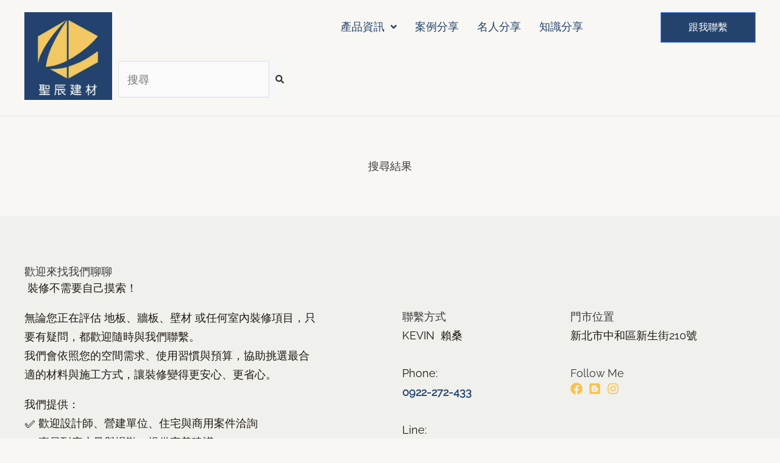

--- FILE ---
content_type: text/css
request_url: https://shengchen2023.com/wp-content/uploads/elementor/css/post-629.css?ver=1766648267
body_size: 155
content:
.elementor-kit-629{--e-global-color-primary:#333333;--e-global-color-secondary:#54595F;--e-global-color-text:#7A7A7A;--e-global-color-accent:#61CE70;--e-global-color-eb21339:#23436D;--e-global-color-7441d83:#E5E5E5;--e-global-typography-primary-font-family:"Roboto";--e-global-typography-primary-font-weight:600;--e-global-typography-secondary-font-family:"Roboto Slab";--e-global-typography-secondary-font-weight:400;--e-global-typography-text-font-family:"Roboto";--e-global-typography-text-font-weight:400;--e-global-typography-accent-font-family:"Roboto";--e-global-typography-accent-font-weight:500;--e-global-typography-48fc842-font-size:15px;background-color:#F8F7F3;color:var( --e-global-color-astglobalcolor2 );font-size:18px;line-height:1.75em;}.elementor-kit-629 e-page-transition{background-color:#FFBC7D;}.elementor-kit-629 h1{color:#3B3B3D;line-height:1.75em;}.elementor-kit-629 h2{color:#3B3B3D;}.elementor-kit-629 h3{color:#3B3B3D;line-height:1.75em;}.elementor-kit-629 h4{color:#3B3B3D;line-height:1.75em;}.elementor-kit-629 h5{color:#3B3B3D;line-height:1.75em;}.elementor-kit-629 h6{color:#3B3B3D;line-height:1.75em;}.elementor-section.elementor-section-boxed > .elementor-container{max-width:1200px;}.e-con{--container-max-width:1200px;}.elementor-widget:not(:last-child){--kit-widget-spacing:20px;}.elementor-element{--widgets-spacing:20px 20px;--widgets-spacing-row:20px;--widgets-spacing-column:20px;}{}h1.entry-title{display:var(--page-title-display);}@media(max-width:1024px){.elementor-section.elementor-section-boxed > .elementor-container{max-width:1024px;}.e-con{--container-max-width:1024px;}}@media(max-width:767px){.elementor-kit-629{--e-global-typography-text-font-size:16px;font-size:16px;line-height:1.75em;}.elementor-kit-629 p{margin-block-end:16px;}.elementor-section.elementor-section-boxed > .elementor-container{max-width:767px;}.e-con{--container-max-width:767px;}}

--- FILE ---
content_type: text/css
request_url: https://shengchen2023.com/wp-content/uploads/elementor/css/post-10623.css?ver=1766648269
body_size: 1560
content:
.elementor-10623 .elementor-element.elementor-element-593506d8{--display:flex;--min-height:0px;--flex-direction:row;--container-widget-width:calc( ( 1 - var( --container-widget-flex-grow ) ) * 100% );--container-widget-height:100%;--container-widget-flex-grow:1;--container-widget-align-self:stretch;--flex-wrap-mobile:wrap;--justify-content:center;--align-items:stretch;--gap:0px 0px;--row-gap:0px;--column-gap:0px;border-style:solid;--border-style:solid;border-width:0px 0px 1px 0px;--border-top-width:0px;--border-right-width:0px;--border-bottom-width:1px;--border-left-width:0px;border-color:#E7E5DD;--border-color:#E7E5DD;--border-radius:0px 0px 0px 0px;--margin-top:0%;--margin-bottom:0%;--margin-left:0%;--margin-right:0%;--padding-top:20px;--padding-bottom:20px;--padding-left:0px;--padding-right:0px;--z-index:95;}.elementor-10623 .elementor-element.elementor-element-593506d8:not(.elementor-motion-effects-element-type-background), .elementor-10623 .elementor-element.elementor-element-593506d8 > .elementor-motion-effects-container > .elementor-motion-effects-layer{background-color:var( --e-global-color-astglobalcolor4 );}.elementor-10623 .elementor-element.elementor-element-53d62ba9{--display:flex;--min-height:130px;--flex-direction:row;--container-widget-width:calc( ( 1 - var( --container-widget-flex-grow ) ) * 100% );--container-widget-height:100%;--container-widget-flex-grow:1;--container-widget-align-self:stretch;--flex-wrap-mobile:wrap;--justify-content:center;--align-items:center;--gap:0px 0px;--row-gap:0px;--column-gap:0px;--overlay-opacity:0.5;--padding-top:0px;--padding-bottom:0px;--padding-left:0px;--padding-right:0px;}.elementor-10623 .elementor-element.elementor-element-53d62ba9::before, .elementor-10623 .elementor-element.elementor-element-53d62ba9 > .elementor-background-video-container::before, .elementor-10623 .elementor-element.elementor-element-53d62ba9 > .e-con-inner > .elementor-background-video-container::before, .elementor-10623 .elementor-element.elementor-element-53d62ba9 > .elementor-background-slideshow::before, .elementor-10623 .elementor-element.elementor-element-53d62ba9 > .e-con-inner > .elementor-background-slideshow::before, .elementor-10623 .elementor-element.elementor-element-53d62ba9 > .elementor-motion-effects-container > .elementor-motion-effects-layer::before{--background-overlay:'';}.elementor-10623 .elementor-element.elementor-element-53d62ba9.e-con{--flex-grow:0;--flex-shrink:0;}.elementor-10623 .elementor-element.elementor-element-1916259{--display:flex;--min-height:150px;--flex-direction:column-reverse;--container-widget-width:calc( ( 1 - var( --container-widget-flex-grow ) ) * 100% );--container-widget-height:initial;--container-widget-flex-grow:0;--container-widget-align-self:initial;--flex-wrap-mobile:wrap;--justify-content:center;--align-items:center;--gap:0px 0px;--row-gap:0px;--column-gap:0px;}.elementor-10623 .elementor-element.elementor-element-1916259.e-con{--align-self:flex-start;--flex-grow:0;--flex-shrink:0;}.elementor-10623 .elementor-element.elementor-element-dc893dd{width:var( --container-widget-width, 80% );max-width:80%;--container-widget-width:80%;--container-widget-flex-grow:0;}.elementor-10623 .elementor-element.elementor-element-dc893dd.elementor-element{--flex-grow:0;--flex-shrink:0;}.elementor-10623 .elementor-element.elementor-element-dc893dd .jet-search__submit{background-color:var( --e-global-color-astglobalcolor8 );color:var( --e-global-color-primary );}.elementor-10623 .elementor-element.elementor-element-dc893dd .jet-search__form{background-color:var( --e-global-color-astglobalcolor8 );}.elementor-10623 .elementor-element.elementor-element-3a58f4d{--display:flex;--min-height:150px;--flex-direction:row;--container-widget-width:calc( ( 1 - var( --container-widget-flex-grow ) ) * 100% );--container-widget-height:100%;--container-widget-flex-grow:1;--container-widget-align-self:stretch;--flex-wrap-mobile:wrap;--justify-content:flex-end;--align-items:center;--gap:0px 0px;--row-gap:0px;--column-gap:0px;--padding-top:0%;--padding-bottom:0%;--padding-left:0%;--padding-right:0%;}.elementor-10623 .elementor-element.elementor-element-3a58f4d.e-con{--flex-grow:0;--flex-shrink:0;}.elementor-10623 .elementor-element.elementor-element-7a26949 .jet-nav--horizontal{justify-content:flex-start;text-align:left;}.elementor-10623 .elementor-element.elementor-element-7a26949 .jet-nav--vertical .menu-item-link-top{justify-content:flex-start;text-align:left;}.elementor-10623 .elementor-element.elementor-element-7a26949 .jet-nav--vertical-sub-bottom .menu-item-link-sub{justify-content:flex-start;text-align:left;}.elementor-10623 .elementor-element.elementor-element-7a26949 .jet-mobile-menu.jet-mobile-menu-trigger-active .menu-item-link{justify-content:flex-start;text-align:left;}body:not(.rtl) .elementor-10623 .elementor-element.elementor-element-7a26949 .jet-nav--horizontal .jet-nav__sub{text-align:left;}body.rtl .elementor-10623 .elementor-element.elementor-element-7a26949 .jet-nav--horizontal .jet-nav__sub{text-align:right;}.elementor-10623 .elementor-element.elementor-element-7a26949 .menu-item-link-top{color:var( --e-global-color-eb21339 );}.elementor-10623 .elementor-element.elementor-element-7a26949 .menu-item:hover > .menu-item-link-top{color:var( --e-global-color-astglobalcolor2 );}.elementor-10623 .elementor-element.elementor-element-7a26949 .menu-item.current-menu-item .menu-item-link-top{color:var( --e-global-color-eb21339 );}.elementor-10623 .elementor-element.elementor-element-7a26949 .menu-item-link-sub .jet-nav-link-text{font-size:var( --e-global-typography-48fc842-font-size );}.elementor-10623 .elementor-element.elementor-element-7a26949 .menu-item-link-sub{color:var( --e-global-color-eb21339 );}.elementor-10623 .elementor-element.elementor-element-7a26949 .menu-item:hover > .menu-item-link-sub{color:var( --e-global-color-astglobalcolor2 );}.elementor-10623 .elementor-element.elementor-element-7a26949 .menu-item.current-menu-item > .menu-item-link-sub{color:var( --e-global-color-eb21339 );}.elementor-10623 .elementor-element.elementor-element-0f107fb .pp-menu-toggle{margin:0 auto;background-color:#F6F7F8;}.elementor-10623 .elementor-element.elementor-element-0f107fb .pp-advanced-menu--main .pp-advanced-menu--dropdown, .elementor-10623 .elementor-element.elementor-element-0f107fb .pp-advanced-menu--type-default .pp-advanced-menu--dropdown{background-color:var( --e-global-color-astglobalcolor8 );}.elementor-10623 .elementor-element.elementor-element-0f107fb .pp-advanced-menu--main .pp-advanced-menu--dropdown a:hover, .elementor-10623 .elementor-element.elementor-element-0f107fb .pp-advanced-menu--type-default .pp-advanced-menu--dropdown.pp-menu-default a:hover, .elementor-10623 .elementor-element.elementor-element-0f107fb .pp-menu-toggle:hover{color:var( --e-global-color-primary );fill:var( --e-global-color-primary );}.elementor-10623 .elementor-element.elementor-element-0f107fb .pp-advanced-menu--main .pp-advanced-menu--dropdown{min-width:200px;}.elementor-10623 .elementor-element.elementor-element-0f107fb .pp-advanced-menu--main .pp-advanced-menu--dropdown li:not(:last-child), .elementor-10623 .elementor-element.elementor-element-0f107fb .pp-advanced-menu--type-default .pp-advanced-menu--dropdown.pp-menu-default li:not(:last-child){border-style:solid;border-color:var( --e-global-color-text );border-bottom-width:1px;}.elementor-10623 .elementor-element.elementor-element-6c3a3982 .elementor-button{background-color:var( --e-global-color-eb21339 );font-family:"Poppins", Sans-serif;font-size:16px;font-weight:400;text-transform:capitalize;font-style:normal;text-decoration:none;line-height:1em;letter-spacing:0px;word-spacing:0em;fill:#FFFFFF;color:#FFFFFF;border-style:solid;border-width:1px 1px 1px 1px;border-color:#467FF7;padding:16px 45px 16px 45px;}.elementor-10623 .elementor-element.elementor-element-6c3a3982 .elementor-button:hover, .elementor-10623 .elementor-element.elementor-element-6c3a3982 .elementor-button:focus{background-color:#02010100;color:#467FF7;}.elementor-10623 .elementor-element.elementor-element-6c3a3982.elementor-element{--flex-grow:1;--flex-shrink:0;}.elementor-10623 .elementor-element.elementor-element-6c3a3982 .elementor-button:hover svg, .elementor-10623 .elementor-element.elementor-element-6c3a3982 .elementor-button:focus svg{fill:#467FF7;}.elementor-theme-builder-content-area{height:400px;}.elementor-location-header:before, .elementor-location-footer:before{content:"";display:table;clear:both;}@media(min-width:768px){.elementor-10623 .elementor-element.elementor-element-593506d8{--content-width:1200px;}.elementor-10623 .elementor-element.elementor-element-53d62ba9{--width:12%;}.elementor-10623 .elementor-element.elementor-element-1916259{--width:30%;}.elementor-10623 .elementor-element.elementor-element-3a58f4d{--width:58%;}}@media(max-width:1024px) and (min-width:768px){.elementor-10623 .elementor-element.elementor-element-593506d8{--content-width:100%;}.elementor-10623 .elementor-element.elementor-element-53d62ba9{--width:20%;}.elementor-10623 .elementor-element.elementor-element-1916259{--width:60%;}.elementor-10623 .elementor-element.elementor-element-3a58f4d{--width:20%;}}@media(max-width:1024px){.elementor-10623 .elementor-element.elementor-element-593506d8{--min-height:150px;--margin-top:0%;--margin-bottom:0%;--margin-left:0%;--margin-right:0%;--padding-top:0%;--padding-bottom:0%;--padding-left:0%;--padding-right:0%;}.elementor-10623 .elementor-element.elementor-element-53d62ba9{--min-height:150px;--flex-direction:row;--container-widget-width:initial;--container-widget-height:100%;--container-widget-flex-grow:1;--container-widget-align-self:stretch;--flex-wrap-mobile:wrap;--gap:0px 0px;--row-gap:0px;--column-gap:0px;--padding-top:20px;--padding-bottom:20px;--padding-left:20px;--padding-right:20px;}.elementor-10623 .elementor-element.elementor-element-1916259{--min-height:150px;--flex-direction:row;--container-widget-width:initial;--container-widget-height:100%;--container-widget-flex-grow:1;--container-widget-align-self:stretch;--flex-wrap-mobile:wrap;--gap:0px 0px;--row-gap:0px;--column-gap:0px;--padding-top:0px;--padding-bottom:0px;--padding-left:0px;--padding-right:0px;}.elementor-10623 .elementor-element.elementor-element-3a58f4d{--min-height:150px;--justify-content:center;--gap:0px 0px;--row-gap:0px;--column-gap:0px;--margin-top:0%;--margin-bottom:0%;--margin-left:0%;--margin-right:0%;--padding-top:0px;--padding-bottom:0px;--padding-left:0px;--padding-right:20px;}.elementor-10623 .elementor-element.elementor-element-7a26949 .menu-item-link-sub .jet-nav-link-text{font-size:var( --e-global-typography-48fc842-font-size );}.elementor-10623 .elementor-element.elementor-element-6c3a3982{width:100%;max-width:100%;}.elementor-10623 .elementor-element.elementor-element-6c3a3982.elementor-element{--order:99999 /* order end hack */;}.elementor-10623 .elementor-element.elementor-element-6c3a3982 .elementor-button{font-size:14px;padding:14px 15px 14px 15px;}}@media(max-width:767px){.elementor-10623 .elementor-element.elementor-element-593506d8{--min-height:0px;--padding-top:0px;--padding-bottom:0px;--padding-left:20px;--padding-right:20px;}.elementor-10623 .elementor-element.elementor-element-593506d8.e-con{--align-self:center;}.elementor-10623 .elementor-element.elementor-element-53d62ba9{--width:30%;--min-height:80px;--flex-direction:row;--container-widget-width:initial;--container-widget-height:100%;--container-widget-flex-grow:1;--container-widget-align-self:stretch;--flex-wrap-mobile:wrap;--justify-content:flex-start;--margin-top:0px;--margin-bottom:0px;--margin-left:0px;--margin-right:0px;--padding-top:0px;--padding-bottom:0px;--padding-left:0px;--padding-right:0px;}.elementor-10623 .elementor-element.elementor-element-53d62ba9.e-con{--align-self:center;--order:-99999 /* order start hack */;}.elementor-10623 .elementor-element.elementor-element-9233620{z-index:100;}.elementor-10623 .elementor-element.elementor-element-9233620 img{max-width:80px;}.elementor-10623 .elementor-element.elementor-element-1916259{--width:55%;--min-height:100px;--flex-direction:column;--container-widget-width:100%;--container-widget-height:initial;--container-widget-flex-grow:0;--container-widget-align-self:initial;--flex-wrap-mobile:wrap;--gap:0px 0px;--row-gap:0px;--column-gap:0px;--padding-top:0px;--padding-bottom:0px;--padding-left:0px;--padding-right:0px;}.elementor-10623 .elementor-element.elementor-element-1916259.e-con{--align-self:center;--order:-99999 /* order start hack */;}.elementor-10623 .elementor-element.elementor-element-dc893dd.elementor-element{--align-self:flex-end;}.elementor-10623 .elementor-element.elementor-element-dc893dd{z-index:999;}.elementor-10623 .elementor-element.elementor-element-dc893dd .jet-search__field{padding:5px 5px 5px 5px;}.elementor-10623 .elementor-element.elementor-element-dc893dd .jet-search__submit-icon{font-size:16px;}.elementor-10623 .elementor-element.elementor-element-dc893dd .jet-search__submit{margin:5px 5px 5px 5px;}.elementor-10623 .elementor-element.elementor-element-dc893dd .jet-search__form{padding:0px 10px 0px 10px;}.elementor-10623 .elementor-element.elementor-element-3a58f4d{--width:15%;--min-height:100px;--flex-direction:column;--container-widget-width:100%;--container-widget-height:initial;--container-widget-flex-grow:0;--container-widget-align-self:initial;--flex-wrap-mobile:wrap;--justify-content:center;--gap:0px 0px;--row-gap:0px;--column-gap:0px;--padding-top:20px;--padding-bottom:20px;--padding-left:0px;--padding-right:0px;}.elementor-10623 .elementor-element.elementor-element-7a26949 .menu-item-link-sub .jet-nav-link-text{font-size:var( --e-global-typography-48fc842-font-size );}.elementor-10623 .elementor-element.elementor-element-0f107fb{z-index:999;}.elementor-10623 .elementor-element.elementor-element-0f107fb .pp-advanced-menu--main .pp-menu-item{padding-top:0px;padding-bottom:0px;}.elementor-10623 .elementor-element.elementor-element-0f107fb .pp-advanced-menu--main .pp-advanced-menu--dropdown a, .elementor-10623 .elementor-element.elementor-element-0f107fb .pp-advanced-menu--type-default .pp-advanced-menu--dropdown.pp-menu-default a{padding-left:22px;padding-right:22px;}.elementor-10623 .elementor-element.elementor-element-0f107fb .pp-menu-toggle .pp-hamburger .pp-hamburger-box{font-size:18px;}.elementor-10623 .elementor-element.elementor-element-0f107fb .pp-advanced-menu .pp-menu-item, .elementor-10623 .elementor-element.elementor-element-0f107fb .pp-advanced-menu-main-wrapper.pp-advanced-menu--type-full-screen .pp-advanced-menu--dropdown .pp-menu-item, .pp-advanced-menu--dropdown.pp-advanced-menu__container.pp-menu-0f107fb .pp-menu-item{font-size:16px;}.elementor-10623 .elementor-element.elementor-element-0f107fb .pp-advanced-menu--dropdown .pp-menu-item, .elementor-10623 .elementor-element.elementor-element-0f107fb .pp-advanced-menu--dropdown .pp-sub-item, .pp-advanced-menu--dropdown.pp-advanced-menu__container.pp-menu-0f107fb .sub-menu .pp-menu-item, .pp-advanced-menu--dropdown.pp-advanced-menu__container.pp-menu-0f107fb .sub-menu .pp-sub-item{font-size:16px;}.elementor-10623 .elementor-element.elementor-element-6c3a3982 .elementor-button{padding:12px 25px 12px 25px;}}/* Start custom CSS for container, class: .elementor-element-593506d8 */img.jet-logo__img{
    height: 120px;
    width: 120px;
}/* End custom CSS */

--- FILE ---
content_type: text/css
request_url: https://shengchen2023.com/wp-content/uploads/elementor/css/post-11886.css?ver=1766648269
body_size: 404
content:
.elementor-11886 .elementor-element.elementor-element-ea63fb4{--display:flex;--flex-direction:row;--container-widget-width:calc( ( 1 - var( --container-widget-flex-grow ) ) * 100% );--container-widget-height:100%;--container-widget-flex-grow:1;--container-widget-align-self:stretch;--flex-wrap-mobile:wrap;--align-items:stretch;--gap:10px 10px;--row-gap:10px;--column-gap:10px;--padding-top:80px;--padding-bottom:75px;--padding-left:0px;--padding-right:0px;}.elementor-11886 .elementor-element.elementor-element-ea63fb4:not(.elementor-motion-effects-element-type-background), .elementor-11886 .elementor-element.elementor-element-ea63fb4 > .elementor-motion-effects-container > .elementor-motion-effects-layer{background-color:rgba(22,43,64,0.03);}.elementor-11886 .elementor-element.elementor-element-ea63fb4 .elementor-repeater-item-ded0095.jet-parallax-section__layout .jet-parallax-section__image{background-size:auto;}.elementor-11886 .elementor-element.elementor-element-813914c{--display:flex;--margin-top:0px;--margin-bottom:0px;--margin-left:0px;--margin-right:0px;--padding-top:0px;--padding-bottom:0px;--padding-left:0px;--padding-right:0px;}.elementor-11886 .elementor-element.elementor-element-af236e1{padding:0% 20% 0% 0%;}.elementor-11886 .elementor-element.elementor-element-5b59cea{--display:flex;--padding-top:70px;--padding-bottom:0px;--padding-left:20px;--padding-right:20px;}.elementor-11886 .elementor-element.elementor-element-ef543ac{--display:flex;--padding-top:70px;--padding-bottom:0px;--padding-left:20px;--padding-right:20px;}.elementor-11886 .elementor-element.elementor-element-daa0230 .elementor-icon-list-icon i{color:var( --e-global-color-astglobalcolor0 );transition:color 0.3s;}.elementor-11886 .elementor-element.elementor-element-daa0230 .elementor-icon-list-icon svg{fill:var( --e-global-color-astglobalcolor0 );transition:fill 0.3s;}.elementor-11886 .elementor-element.elementor-element-daa0230{--e-icon-list-icon-size:20px;--icon-vertical-offset:0px;}.elementor-11886 .elementor-element.elementor-element-daa0230 .elementor-icon-list-text{transition:color 0.3s;}.elementor-theme-builder-content-area{height:400px;}.elementor-location-header:before, .elementor-location-footer:before{content:"";display:table;clear:both;}@media(min-width:768px){.elementor-11886 .elementor-element.elementor-element-813914c{--width:50%;}.elementor-11886 .elementor-element.elementor-element-5b59cea{--width:23%;}.elementor-11886 .elementor-element.elementor-element-ef543ac{--width:26.332%;}}@media(max-width:1024px) and (min-width:768px){.elementor-11886 .elementor-element.elementor-element-813914c{--width:100%;}.elementor-11886 .elementor-element.elementor-element-5b59cea{--width:30%;}.elementor-11886 .elementor-element.elementor-element-ef543ac{--width:30%;}}@media(max-width:1024px){.elementor-11886 .elementor-element.elementor-element-813914c{--margin-top:20px;--margin-bottom:0px;--margin-left:0px;--margin-right:0px;--padding-top:0px;--padding-bottom:0px;--padding-left:15px;--padding-right:15px;}.elementor-11886 .elementor-element.elementor-element-af236e1{padding:0% 0% 0% 0%;}.elementor-11886 .elementor-element.elementor-element-5b59cea{--padding-top:0px;--padding-bottom:0px;--padding-left:20px;--padding-right:20px;}.elementor-11886 .elementor-element.elementor-element-ef543ac{--padding-top:20px;--padding-bottom:0px;--padding-left:20px;--padding-right:20px;}.elementor-11886 .elementor-element.elementor-element-ea63fb4{--flex-direction:column;--container-widget-width:100%;--container-widget-height:initial;--container-widget-flex-grow:0;--container-widget-align-self:initial;--flex-wrap-mobile:wrap;--padding-top:30px;--padding-bottom:30px;--padding-left:0px;--padding-right:0px;}}@media(max-width:767px){.elementor-11886 .elementor-element.elementor-element-5b59cea{--padding-top:10px;--padding-bottom:10px;--padding-left:15px;--padding-right:15px;}.elementor-11886 .elementor-element.elementor-element-ef543ac{--padding-top:10px;--padding-bottom:10px;--padding-left:15px;--padding-right:15px;}.elementor-11886 .elementor-element.elementor-element-ea63fb4{--flex-direction:column;--container-widget-width:100%;--container-widget-height:initial;--container-widget-flex-grow:0;--container-widget-align-self:initial;--flex-wrap-mobile:wrap;--margin-top:0px;--margin-bottom:0px;--margin-left:0px;--margin-right:0px;--z-index:50;}}

--- FILE ---
content_type: text/css
request_url: https://shengchen2023.com/wp-content/uploads/elementor/css/post-1489.css?ver=1766648767
body_size: 265
content:
.elementor-1489 .elementor-element.elementor-element-26da112{--display:flex;--flex-direction:column;--container-widget-width:100%;--container-widget-height:initial;--container-widget-flex-grow:0;--container-widget-align-self:initial;--flex-wrap-mobile:wrap;}.elementor-1489 .elementor-element.elementor-element-9f115b3{margin:60px 0px calc(var(--kit-widget-spacing, 0px) + 60px) 0px;text-align:center;}.elementor-1489 .elementor-element.elementor-element-362fa53{--grid-row-gap:35px;--grid-column-gap:30px;}.elementor-1489 .elementor-element.elementor-element-362fa53 .elementor-posts-container .elementor-post__thumbnail{padding-bottom:calc( 0.66 * 100% );}.elementor-1489 .elementor-element.elementor-element-362fa53:after{content:"0.66";}.elementor-1489 .elementor-element.elementor-element-362fa53 .elementor-post__thumbnail__link{width:100%;}.elementor-1489 .elementor-element.elementor-element-362fa53 .elementor-post__meta-data span + span:before{content:"•";}.elementor-1489 .elementor-element.elementor-element-362fa53 .elementor-post__text{padding:0 15px;margin-top:20px;}.elementor-1489 .elementor-element.elementor-element-362fa53 .elementor-post__meta-data{padding:10px 15px;}.elementor-1489 .elementor-element.elementor-element-362fa53 .elementor-post__avatar{padding-right:15px;padding-left:15px;}.elementor-1489 .elementor-element.elementor-element-362fa53 .elementor-post__badge{right:0;}.elementor-1489 .elementor-element.elementor-element-362fa53 .elementor-post__card .elementor-post__badge{border-radius:15px;margin:20px;}.elementor-1489 .elementor-element.elementor-element-362fa53 .elementor-post__title, .elementor-1489 .elementor-element.elementor-element-362fa53 .elementor-post__title a{font-size:16px;}.elementor-1489 .elementor-element.elementor-element-362fa53 .elementor-pagination{text-align:center;margin-top:60px;}.elementor-1489 .elementor-element.elementor-element-362fa53 .elementor-pagination .page-numbers.current{color:var( --e-global-color-astglobalcolor0 );}body:not(.rtl) .elementor-1489 .elementor-element.elementor-element-362fa53 .elementor-pagination .page-numbers:not(:first-child){margin-left:calc( 15px/2 );}body:not(.rtl) .elementor-1489 .elementor-element.elementor-element-362fa53 .elementor-pagination .page-numbers:not(:last-child){margin-right:calc( 15px/2 );}body.rtl .elementor-1489 .elementor-element.elementor-element-362fa53 .elementor-pagination .page-numbers:not(:first-child){margin-right:calc( 15px/2 );}body.rtl .elementor-1489 .elementor-element.elementor-element-362fa53 .elementor-pagination .page-numbers:not(:last-child){margin-left:calc( 15px/2 );}@media(max-width:767px){.elementor-1489 .elementor-element.elementor-element-9f115b3{margin:30px 0px calc(var(--kit-widget-spacing, 0px) + 0px) 0px;}.elementor-1489 .elementor-element.elementor-element-362fa53 .elementor-posts-container .elementor-post__thumbnail{padding-bottom:calc( 0.5 * 100% );}.elementor-1489 .elementor-element.elementor-element-362fa53:after{content:"0.5";}.elementor-1489 .elementor-element.elementor-element-362fa53 .elementor-post__thumbnail__link{width:100%;}}@media(min-width:768px){.elementor-1489 .elementor-element.elementor-element-26da112{--content-width:1200px;}}